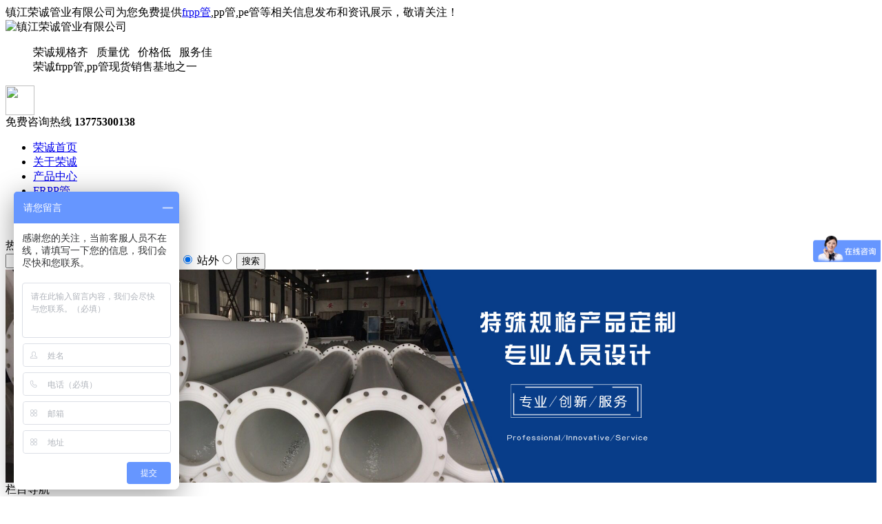

--- FILE ---
content_type: text/html; charset=utf-8
request_url: http://www.cnfrpp.com/product889140.html
body_size: 20925
content:
<!DOCTYPE html PUBLIC "-//W3C//DTD XHTML 1.0 Transitional//EN" "http://www.w3.org/TR/xhtml1/DTD/xhtml1-transitional.dtd">
<html xmlns="http://www.w3.org/1999/xhtml">
	<head>
		<meta http-equiv="Content-Type" content="text/html; charset=gb2312" />
		<title>饮水用HDPE管 -- 镇江荣诚管业有限公司</title>
		<meta name="applicable-device" content="pc,mobile"/>
		<meta http-equiv="Cache-Control" content="no-transform"/>
		<meta name="MobileOptimized" content="width"/>
		<meta name="HandheldFriendly" content="true"/>
		<meta name="keywords" content="HDPE管,饮水用HDPE管价格,饮水用HDPE管批发" />
		<meta name="description" content="饮水用HDPE管HDPE饮水管具有以下特点：1、 耐腐蚀聚乙烯为惰性材料，可耐多种化学介质的侵蚀。2、不泄漏&nbsp;&nbsp;&nbsp;&nbsp;&nbsp;&nbsp;&nbsp;&nbsp;&nbsp;&nbsp;&nbsp;&nbsp;&nbsp;&nbsp;&nbsp;&nbsp;&nbsp;&nbsp;&nbsp;&nbsp;&nbsp;&nbsp;&nbsp;&nbsp;&n"/>
		<link href="/template/NESTX0053/pc/css/css.css" rel="stylesheet" type="text/css" />
		<link href="/template/NESTX0053/pc/css/css_con.css" rel="stylesheet" type="text/css" />
		<link rel="stylesheet" type="text/css" href="/template/NESTX0053/pc/css/prod1.css" />
	<script>
(function(){
    var bp = document.createElement('script');
    var curProtocol = window.location.protocol.split(':')[0];
    if (curProtocol === 'https') {
        bp.src = 'https://zz.bdstatic.com/linksubmit/push.js';
    }
    else {
        bp.src = 'http://push.zhanzhang.baidu.com/push.js';
    }
    var s = document.getElementsByTagName("script")[0];
    s.parentNode.insertBefore(bp, s);
})();
</script></head>
	<body>
		<div id="top_A">
			<div class="top">
				<div class="top_left">镇江荣诚管业有限公司为您免费提供<a href="/">frpp管</a>,pp管,pe管等相关信息发布和资讯展示，敬请关注！</div>
				<div class="top_right"><script type="text/javascript" src="http://webapi.weidaoliu.com/msg/msgstat.ashx?shopid=21224"></script></div>
			</div>
		</div>
		<!--top end-->
		<!--logo-->
		<div id="logo_All">
			<div class="logo">
				<div class="logo_left">
					<img src="/img.ashx?shopid=21224&file=logo.png" alt="镇江荣诚管业有限公司" width="470" height="69"/>
				</div>
				<div class="logo_slogan">
					<dl>
						<dd>
														荣诚规格齐&nbsp;&nbsp;&nbsp;质量优&nbsp;&nbsp;&nbsp;价格低&nbsp;&nbsp;&nbsp;服务佳
						</dd>
						<dd>
							荣诚frpp管,pp管现货销售基地之一
						</dd>
					</dl>
				</div>
				<div class="logo_right">
					<div class="tel1">
						<img src="/template/NESTX0053/pc/images/tel_img.png" width="42" height="43" />
					</div>
					<div class="tel_text">
						免费咨询热线
						<b>13775300138</b>
					</div>
				</div>
			</div>
		</div>
		<!--logo end-->
		<!--nav-->
		<div id="nav_A">
			<div class="nav">
				<ul>
					<li class="nav_each"><a href="http://www.cnfrpp.com/" rel="nofollow">荣诚首页</a></li>
					<li class="nav_each"><a href="http://www.cnfrpp.com/about.html" rel="nofollow">关于荣诚</a></li>
					<li class="nav_each"><a href="http://www.cnfrpp.com/product.html" rel="nofollow">产品中心</a></li>
					<li class="nav_each"><a href="http://www.cnfrpp.com/protype116773.html" rel="nofollow">FRPP管</a></li>
					<li class="nav_each"><a href="http://www.cnfrpp.com/news.html" rel="nofollow">荣诚资讯</a></li>
					<li class="nav_each"><a href="http://www.cnfrpp.com/contact.html" rel="nofollow">联系荣诚</a></li>
				</ul>
			</div>
		</div>
		<!--nav end-->
		<!--search-->
		<div id="search_box">
			<div class="search">
				<div class="keytext">
					<span>热门关键词：</span>
				<a href="http://www.cnfrpp.com/">	frpp管</a>,<a href="http://www.cnfrpp.com/">pp管</a>,<a href="http://www.cnfrpp.com/">pe管</a>
				</div>
				<SCRIPT language=javascript>
					function Seach() {
						var obj;    
						obj=document.getElementsByName("nest");
						if(obj!=null) {
							var i;
							for(i=0;i<obj.length;i++) {
								if(obj[i].checked) {
									t= obj[i].value;            
								}
							}
						}
						if(t=="2") {
							document.getElementById("formSeach").action="http://www.yiyeso.net/s.asp"; 
							document.getElementById("formSeach").
						} else {
							document.getElementById("formSeach").action="/key.aspx";
							document.getElementById("formSeach").
						}
					}
				</SCRIPT>
				<div class="key_right">
					<!-- <form> -->
						<!-- <input input type="text" id="keywords" name="keywords" class="w240 font1"/> -->
						<!-- <input type="submit" value="搜索" onclick="SiteSearch('/search.html', '#keywords');" -->
						<!-- class="iconimg" /> -->
					<!-- </form> -->
					<form  name="formSeach" id="formSeach" accept-charset="utf-8" action="/key.aspx" onSubmit="Seach()" class="w240 font1">
						<input type="text" name="k" size="25" class="cpkey" value="" />
						   站内<input type="radio" name="nest" value="1" checked="CHECKED" />
						   站外<input type="radio" name="nest" value="2" />
						<input type="submit" class="iconimg" onClick="doAdvancedSearchSubmit('')" value="搜索" src="/template/NESTX0053/pc/images/btn.gif" align="top" >
					</form>
				</div>
			</div>
		</div>
		<!--search end-->
		<!--banner-->
		<div style="width:100%;overflow-x:hidden;">
			<div style="width:100%;margin:0 auto;">
				<div style="width:100%; height:100%;">			
					<script type="text/javascript"> 
					 var picarr=new Array();
					var imgLink=new Array();

					var adNum=0;

					picarr[1] = "/img.ashx?shopid=21224&no=true&file=20240109125601.jpg";picarr[2] = "/img.ashx?shopid=21224&no=true&file=20190603073607.jpg";picarr[3] = "/img.ashx?shopid=21224&no=true&file=20190603073618.jpg";


					var imgPre=new Array();
					var j=0;
					for (i=1;i<=3;i++) {
						if( (picarr[i]!="") && (imgLink[i]!="") ) {
							j++;
						} else {
							break;
						}
					}

					function playTran(){
						if (document.all)
							imgInit.filters.revealTrans.play();
					}

					var key=0;
					function nextAd(){
						if(adNum<j)adNum++ ;
						else adNum=1;
						
						if( key==0 ){
							key=1;
						} else if (document.all){
							imgInit.filters.revealTrans.Transition=23;
							imgInit.filters.revealTrans.apply();
								 playTran();

						}
						document.images.imgInit.src=picarr[adNum];
						theTimer=setTimeout("nextAd()", 4000);
					}


					function goUrl(){
						jumpUrl=imgLink[adNum];
						jumpTarget='_blank';
						if (jumpUrl != ''){
							if (jumpTarget != '') 
								window.open(jumpUrl,jumpTarget);
							else
								location.href=jumpUrl;
						}
					}

					document.write ('<IMG style="FILTER: revealTrans(duration=2,transition=18)" height="100%" width="100%" border=0 name=imgInit src="">')
					nextAd()

					</script>
				</div>
			</div>
		</div>
		<!--banner end-->
		<div class="main">
			<div class="main_left">
				<div class="leftitem">
					<div class="tit">
						栏目导航
					</div>
					<div class="cates">
						<dl>
						
							<dt><a href='http://www.cnfrpp.com/protype116773.html' title="FRPP管">FRPP管</a></dt>
						
							<dt><a href='http://www.cnfrpp.com/protype116774.html' title="PE管">PE管</a></dt>
						
							<dt><a href='http://www.cnfrpp.com/protype116775.html' title="HDPE管">HDPE管</a></dt>
						
							<dt><a href='http://www.cnfrpp.com/protype116776.html' title="PP管">PP管</a></dt>
						
							<dt><a href='http://www.cnfrpp.com/protype116777.html' title="PPH管">PPH管</a></dt>
						
							<dt><a href='http://www.cnfrpp.com/protype116778.html' title="PVDF管、管件">PVDF管、管件</a></dt>
						
							<dt><a href='http://www.cnfrpp.com/protype116779.html' title="PP、PE塑料管件">PP、PE塑料管件</a></dt>
						
							<dt><a href='http://www.cnfrpp.com/protype116781.html' title="矿用PE管">矿用PE管</a></dt>
						
							<dt><a href='http://www.cnfrpp.com/protype116780.html' title="塑料阀门">塑料阀门</a></dt>
						
							<dt><a href='http://www.cnfrpp.com/protype116782.html' title="塑料PP板">塑料PP板</a></dt>
						
							<dt><a href='http://www.cnfrpp.com/protype116783.html' title="管道补偿器">管道补偿器</a></dt>
						
							<dt><a href='http://www.cnfrpp.com/protype116784.html' title="焊条">焊条</a></dt>
							
						</dl>
					</div>
				</div>
				<div class="leftitem">
					<div class="tit">
						联系荣诚
					</div>
					<div class="lianxi">
						<dl>
							<dt>
								<div>招商热线</div>
								<div class="tel">13775300138</div>
							</dt>
							<!--大类-->
							<dd>
								售后热线：13775300138
								<br>
								邮箱：<a rel="nofollow"  href="mailto:303372123@qq.com">303372123@qq.com</a>
								<br>
								地址：扬中市经济开发区新星工业集中区
							</dd>
						</dl>
					</div>
				</div>
			</div>
			<div class="main_right">
				<div class="sitemap">
					当前位置：<a href="/">首页</a> &gt; <a href="protype116775.html">HDPE管</a> &gt; <a href="/product889140.html">饮水用HDPE管</a></div>
				<div class="content">
					<div class="prohead">
						<div class="hleft">
							<div class="proimg zoom-small-image">
								<img src='/img.ashx?shopid=21224&file=20181213145808486141782577.jpg' />
							</div>
						</div>
						<div class="hright">
							<div class="proinfo">
								<h1>饮水用HDPE管</h1>
								<p>
									发布时间：2024/1/9 16:38:16
								</p>
								<p>
									来源：http://www.cnfrpp.com/product889140.html
								</p>
							</div>
							<div class="tels">
								联系电话：
								<span style="font-size: 22px;">
									13775300138
								</span>
							</div>
							<div class="btns1">
								<a href="http://www.cnfrpp.com/contact.html" title="咨询订购">
									<img src="/template/NESTX0053/pc/images/btn-order.png" title="咨询订购" />
								</a>
							</div>
						</div>
						<div class="clear"></div>
					</div>
					<div class="procontent">
						<div class="tit">
							<dl>
								<dt>产品介绍</dt>
							</dl>
						</div>
						<div class="detail">
							<p><p style="text-align:center;">
	<span style="font-size:24px;">饮水用HD<a href="/protype116774.html" target="_blank"><strong>PE管</strong></a></span>
</p>
<p>
	<p style="margin-left:0cm;">
		<span style="font-size:16px;">HDPE饮水管具有以下特点：</span>
	</p>
	<p style="margin-left:0cm;">
		<span style="font-size:16px;">1、 耐腐蚀</span><br />
<span style="font-size:16px;"> 聚乙烯为惰性材料，可耐多种化学介质的侵蚀。</span>
	</p>
	<p style="margin-left:0cm;">
		<span style="font-size:16px;">2、不泄漏&nbsp;&nbsp;&nbsp;&nbsp;&nbsp;&nbsp;&nbsp;&nbsp;&nbsp;&nbsp;&nbsp;&nbsp;&nbsp;&nbsp;&nbsp;&nbsp;&nbsp;&nbsp;&nbsp;&nbsp;&nbsp;&nbsp;&nbsp;&nbsp;&nbsp;&nbsp;</span>
	</p>
	<p style="margin-left:0cm;">
		<span style="font-size:16px;">聚乙烯管道主要采用熔接连接（热熔连接或电熔连接），本质上保证接口材质、结构与管体本身的同一性，实现了接头与管材的一体化。</span>
	</p>
	<p style="margin-left:0cm;">
		<span style="font-size:16px;">3、高韧性</span><br />
<span style="font-size:16px;"> 聚乙烯管是一种高韧性的管材，对管基不均匀沉降的适应能力非常强。</span>
	</p>
	<p style="margin-left:0cm;">
		<span style="font-size:16px;">4、聚乙烯管具有优良的挠性</span><br />
<span style="font-size:16px;"> 聚乙烯的挠性使得聚乙烯管可以进行盘卷，并以较长的长度供应，不需要各种连接管件。</span>
	</p>
	<p style="margin-left:0cm;">
		<span style="font-size:16px;">5、良好的快速裂纹传递抵抗能力.</span>
	</p>
	<p style="margin-left:0cm;">
		<span style="font-size:16px;">6、聚乙烯管使用寿命长</span><br />
<span style="font-size:16px;"> 聚乙烯压力管系统的安全使用寿命为十年以上，这已为国际和国内的一些先进标准所确认。</span><br />
<span style="font-size:16px;"> 7、聚乙烯管易回收利用，对环境无污染。聚乙烯管重量轻，便于施工和运输。</span>
	</p>
	<p style="margin-left:0cm;">
		<span style="font-size:16px;">HDPE饮水给水应用领域：</span>
	</p>
	<p style="margin-left:0cm;">
		<span style="font-size:16px;">◆城镇自来水网系统</span><br />
<span style="font-size:16px;"> 大口径pe给水管，卫生无毒、不结垢，更适合城市供水主干管和埋地管，安全、卫生、施工方便。</span><br />
<span style="font-size:16px;"> ◆工业原料输送管道</span><br />
<span style="font-size:16px;"> 化工、化纤、食品、林业、制药、轻工、造纸、冶金等工业原料d输送管。</span><br />
<span style="font-size:16px;"> ◆园林绿化供水管网</span><br />
<span style="font-size:16px;"> 园林绿化需大量输水管道，<a href="http://www.cnfrpp.com" target="_blank"><strong>pe管</strong></a>的柔韧性好和低成本，使之成为最佳选择。</span><br />
<span style="font-size:16px;"> ◆污水排放用管材</span><br />
<span style="font-size:16px;"> pe给水管具有独特耐腐蚀性能，可用于工业废水、污水排放，成本及维护费用低。</span><br />
<span style="font-size:16px;"> ◆农用灌溉管道</span>
	</p>
	<p style="margin-left:0cm;">
		<img src="/img.ashx?shopid=21224&file=20181213150042409141760006.jpg" alt="" />
	</p>
<span style="font-size:16px;"></span>
</p></p>
							<div class="pagess">
								<ul>
									<li>
										上一篇：<a href="http://www.cnfrpp.com/product889061.html">环保FRPP管</a>
									</li>
									<li>
										下一篇：<a href="http://www.cnfrpp.com/product889167.html">工业PP管</a>
									</li>
								</ul>
							</div>
							<div class="info_key">
								<span>相关标签：</span><a href='/product.html?key=HDPE管'>HDPE管</a>,<a href='/product.html?key=饮水用HDPE管价格'>饮水用HDPE管价格</a>,<a href='/product.html?key=饮水用HDPE管批发'>饮水用HDPE管批发</a>,
							</div>
						</div>
					</div>
				</div>
				<div class="formbox">
					<dl>
						<dt>
							联系荣诚
						</dt>
						<dd>
							<div class="contactus">
								<p>
									<img alt="" style="float: right" align="right" width="180" height="209"
									src="/template/NESTX0053/pc/images/201312282rxbl44lf6.gif">
									<br>
									<p>镇江荣诚管业有限公司</p>
									<p>销售一处：13775300138</p>
									<p>手机：13775300138</p>
									<p>联系人：陈丽</p>
									<p>地址：扬中市经济开发区新星工业集中区</p>
								</p>
							</div>
						</dd>
					</dl>
				</div>
				<div class="clear"></div>
				<div class="cateslist">
					<dl>
						<dt>
							相关产品
						</dt>
						
						<dd>
							<div class="img">
								<a href="http://www.cnfrpp.com/product889262.html" title="煤矿用HDPE管" rel="nofollow">
									<img src="/img.ashx?shopid=21224&file=20120216034514.jpg" title=" 煤矿用HDPE管" />
								</a>
							</div>
							<div class="txt">
								<a href="http://www.cnfrpp.com/product889262.html" title="煤矿用HDPE管" rel="nofollow">煤矿用HDPE管</a>
							</div>
						</dd>
						
						<dd>
							<div class="img">
								<a href="http://www.cnfrpp.com/product889261.html" title="HDPE矿用管" rel="nofollow">
									<img src="/img.ashx?shopid=21224&file=20111216093323.jpg" title=" HDPE矿用管" />
								</a>
							</div>
							<div class="txt">
								<a href="http://www.cnfrpp.com/product889261.html" title="HDPE矿用管" rel="nofollow">HDPE矿用管</a>
							</div>
						</dd>
						
						<dd>
							<div class="img">
								<a href="http://www.cnfrpp.com/product889143.html" title="HDPE牵引管" rel="nofollow">
									<img src="/img.ashx?shopid=21224&file=20190608103635902141746320.png" title=" HDPE牵引管" />
								</a>
							</div>
							<div class="txt">
								<a href="http://www.cnfrpp.com/product889143.html" title="HDPE牵引管" rel="nofollow">HDPE牵引管</a>
							</div>
						</dd>
						
						<dd>
							<div class="img">
								<a href="http://www.cnfrpp.com/product889142.html" title="排污HDPE管" rel="nofollow">
									<img src="/img.ashx?shopid=21224&file=20190416145140207141775676.jpg" title=" 排污HDPE管" />
								</a>
							</div>
							<div class="txt">
								<a href="http://www.cnfrpp.com/product889142.html" title="排污HDPE管" rel="nofollow">排污HDPE管</a>
							</div>
						</dd>
						
					</dl>
				</div>
				<div class="zklist">
					<div class="zklist-T">
						相关新闻
					</div>
					<div class="zklist-C">
						<ul>
						
							<li>
								<a rel="nofollow"  href="/news1025896.html" title="HDPE管材管件的使用说明">HDPE管材管件的使用说明</a>
								<span>2024-06-27</span>
							</li>
						
							<li>
								<a rel="nofollow"  href="/news1002112.html" title="HDPE管管件给排水管道耐磨使用寿命长">HDPE管管件给排水管道耐磨使用寿命长</a>
								<span>2024-02-01</span>
							</li>
						
							<li>
								<a rel="nofollow"  href="/news998027.html" title="PE管 HDPE管及管件的施工优势">PE管 HDPE管及管件的施工优势</a>
								<span>2023-11-06</span>
							</li>
						
							<li>
								<a rel="nofollow"  href="/news998020.html" title="PE管HDPE管耐磨性能更好 抗冲击强度高">PE管HDPE管耐磨性能更好 抗冲击强度高</a>
								<span>2023-09-05</span>
							</li>
						
							<li>
								<a rel="nofollow"  href="/news997987.html" title="HDPE管的用途">HDPE管的用途</a>
								<span>2022-11-15</span>
							</li>
						
							<li>
								<a rel="nofollow"  href="/news997963.html" title="HDPE管道与传统管材相比具有很多的优点">HDPE管道与传统管材相比具有很多的优点</a>
								<span>2022-03-12</span>
							</li>
						
							<li>
								<a rel="nofollow"  href="/news997954.html" title="耐磨HDPE管的特点">耐磨HDPE管的特点</a>
								<span>2021-12-24</span>
							</li>
							
						</ul>
					</div>
				</div>
			</div>
		</div>
		<!--footer-->
	<div id="footer">
		<div class="footer_all">
			<div class="erweima">
				<img src="/template/NESTX0053/pc/images/erweima.jpg" alt="" />
			</div>
			<div class="footer_right">
				<div class="footer_us">
					<a href="/" title="首页" style="color:#FFF">荣诚首页</a>|
					<a href="http://www.cnfrpp.com/about.html" title="关于我们" style="color:#FFF">关于荣诚</a>|
					<a href="http://www.cnfrpp.com/product.html" title="产品中心" style="color:#FFF">产品中心</a>|
					<a href="http://www.cnfrpp.com/case.html" title="工程案例" style="color:#FFF">工程案例</a>|
					<a href="http://www.cnfrpp.com/news.html" title="新闻资讯" style="color:#FFF">荣诚资讯</a>|
					<a href="http://www.cnfrpp.com/contact.html" title="联系我们" style="color:#FFF">联系荣诚</a>|
					<a href="http://www.cnfrpp.com/sitemap.html" style="color:#FFF">荣诚网站地图</a>|
					<a href="http://www.cnfrpp.com/sitemap.xml" style="color:#FFF">XML</a>|
					<a href="/4g/" style="color:#FFF">手机网站</a>|
				</div>
				<div class="footer_us">
					<ul>
						<li>
							<p>
								frpp管道哪家好？定制生产多少钱？frpp管材怎么样？镇江荣诚管业有限公司专业生产,厂家直供pp管、frpp管、pe管道等高品质产品，欢迎来电生产定制！<br>
								Powered by <a href="http://www.nestcms.com" title="企业系统" target="_blank" rel="nofollow">筑巢ECMS</a>			<div class="cnzz" rel="nofollow" style="display: inline-block;">


<script>
var _hmt = _hmt || [];
(function() {
  var hm = document.createElement("script");
  hm.src = "https://hm.baidu.com/hm.js?1992bbc05b56d8de540a22cf7d4b2ae8";
  var s = document.getElementsByTagName("script")[0]; 
  s.parentNode.insertBefore(hm, s);
})();
</script>
							
</div>
								<script type="text/javascript" src="http://webapi.weidaoliu.com/cmode/" rel="nofollow"></script>
								<script type="text/javascript" src="http://webapi.weidaoliu.com/year/2012-02-06/" rel="nofollow"></script>			
								<P>备案号：<a href="https://beian.miit.gov.cn/" target="_blank">苏ICP备11019456号-12</a></P>
							</p>
						</li>
					</ul>
				</div>
			</div>
		</div>
	</div>

 
<!--footer end-->
	</body>

</html>